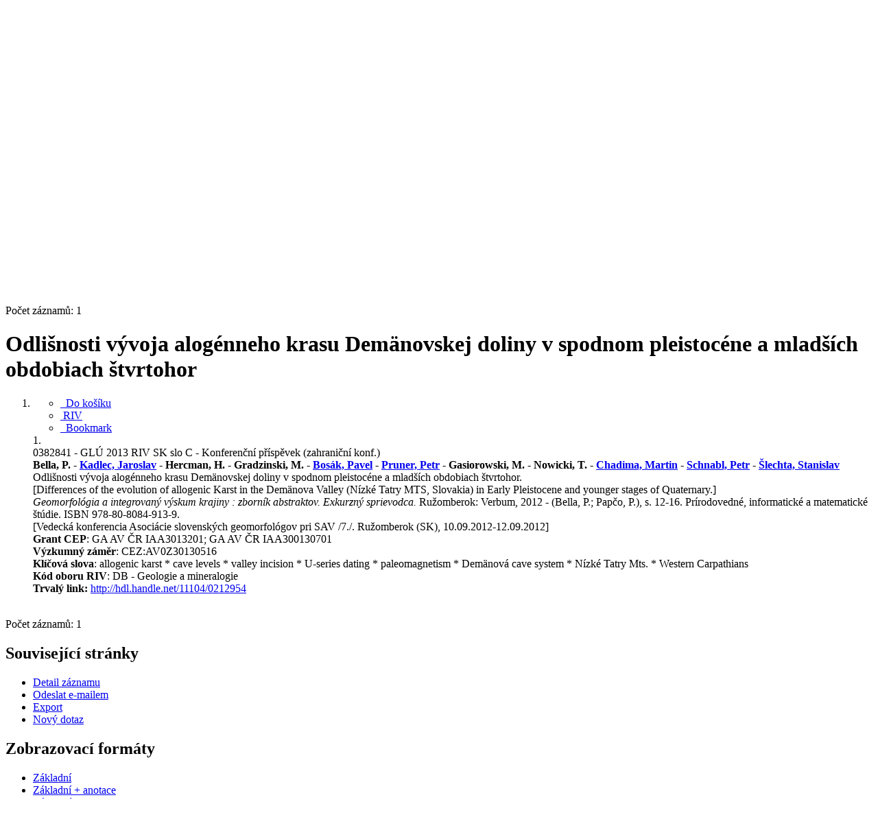

--- FILE ---
content_type: text/html; charset=utf-8
request_url: https://asep.lib.cas.cz/arl-cav/cs/detail-cav_un_epca-0382841-Odlisnosti-vyvoja-alogenneho-krasu-Demanovskej-doliny-v-spodnom-pleistocene-a-mladsich-obdobiach-stv/
body_size: 10537
content:

<!-- TPL: csp.templates2.parts.root -->
<!DOCTYPE html><html id="detail" lang="cs-CZ" dir="ltr" class=""><head>

<!-- TPL: csp.user.cav.templates2.parts.head -->
<meta name="viewport" content="width=device-width, initial-scale=1, shrink-to-fit=no"><meta charset="UTF-8"><meta id="ipac" name="author" content="IPAC: Cosmotron Bohemia, s.r.o. - www.cosmotron.cz" data-version="4.8.63a - 22.05.2025" data-login="0" data-ns="" data-url="https://asep.lib.cas.cz/i2/" data-ictx="cav" data-skin="bs1" data-cachebuster="2h9" data-logbasket="0" data-elink="0" data-lang="cs" data-country="CZ" data-scrollup="" data-src="cav_un_epca-1" data-cookie-choose=1 data-cookie-preferential=0 data-cookie-analytical=0 data-cookie-marketing=0 data-mainjs="">
<!-- TPL: csp.templates2.parts.metaog -->

<!-- TPL: csp.templates2.parts.metalink -->
<link rel="help" href="https://asep.lib.cas.cz/arl-cav/cs/napoveda/?key=detail" title="Nápověda"><link rel="home" href="https://asep.lib.cas.cz/arl-cav/cs/detail-cav_un_epca-0382841-Odlisnosti-vyvoja-alogenneho-krasu-Demanovskej-doliny-v-spodnom-pleistocene-a-mladsich-obdobiach-stv/"><link rel="alternate" hreflang="cs-CZ" href="https://asep.lib.cas.cz/arl-cav/cs/detail/?&amp;idx=cav_un_epca*0382841"><link rel="alternate" hreflang="x-default" href="https://asep.lib.cas.cz/arl-cav/cs/detail/?&amp;idx=cav_un_epca*0382841"><link rel="alternate" hreflang="en-GB" href="https://asep.lib.cas.cz/arl-cav/en/detail/?&amp;idx=cav_un_epca*0382841"><link rel="manifest" href="https://asep.lib.cas.cz/arl-cav/cs/webmanifest/" title="PWA"><link rel="license" href="https://asep.lib.cas.cz/arl-cav/cs/IPAC/?#ipac-copyright" title="Autorské právo"><link rel="contents" href="https://asep.lib.cas.cz/arl-cav/cs/mapa-stranek/" title="Mapa stránek"><link rel="search" id="opensearch" type="application/opensearchdescription+xml" href="https://asep.lib.cas.cz/arl-cav/cs/opensearch/?type=xml" title="IPAC KNAV" data-query="Chcete vyhledávací modul OpenSearch nainstalovat?">
<!-- TPL: csp.templates2.parts.metaapp -->
<meta name="mobile-web-app-capable" content="yes"><meta name="apple-mobile-web-app-capable" content="yes"><meta name="apple-mobile-web-app-title" content="KNAV"><meta name="apple-mobile-web-app-status-bar-style" content="#FFFFFF"><meta name="theme-color" content="#FFFFFF"><meta name="author" content="Knihovna Akademie věd České republiky"><meta name="twitter:dnt" content="on">
<meta name="keywords" content="detail,IPAC"><meta name="description" content="Detail záznamu - Odlišnosti vývoja alogénneho krasu Demänovskej doliny v spodnom pleistocéne a mladších obdobiach štvrtohor - Detailní zobrazení záznamu - Knihovna Akademie věd České republiky  "><meta name="robots" content="all"><link rel="stylesheet" media="print" href="https://asep.lib.cas.cz/i2/css/print.v-2h9.css"><link rel="stylesheet" href="https://asep.lib.cas.cz/i2/user/cav/css/bskin1.v-2h9.css">

<!-- TPL: csp.templates2.detail.meta -->

<!-- TPL: csp.templates2.detail.metalink -->
<link rel="alternate" type="application/marc" href="https://asep.lib.cas.cz/arl-cav/cs/export/?idx=cav_un_epca*0382841&amp;charset=UTF8&amp;format=LINEMARC" title="MARC - Odlišnosti vývoja alogénneho krasu Demänovskej doliny v spodnom pleistocéne a mladších obdobiach štvrtohor"><link rel="alternate" type="application/marc" href="https://asep.lib.cas.cz/arl-cav/cs/export/?idx=cav_un_epca*0382841&amp;charset=UTF8&amp;format=ISO2709" title="MARC ISO2709 - Odlišnosti vývoja alogénneho krasu Demänovskej doliny v spodnom pleistocéne a mladších obdobiach štvrtohor"><link rel="alternate" type="application/marcxml+xml" href="https://asep.lib.cas.cz/arl-cav/cs/export/?idx=cav_un_epca*0382841&amp;charset=UTF8&amp;format=XML" title="MARC XML - Odlišnosti vývoja alogénneho krasu Demänovskej doliny v spodnom pleistocéne a mladších obdobiach štvrtohor"><link rel="alternate" type="application/rdf+xml" href="https://asep.lib.cas.cz/arl-cav/cs/detail-cav_un_epca-0382841-Odlisnosti-vyvoja-alogenneho-krasu-Demanovskej-doliny-v-spodnom-pleistocene-a-mladsich-obdobiach-stv/?st=feed&amp;feed=rdf"><link rel="preconnect" href="https://cache2.obalkyknih.cz" crossorigin="anonymous"><link rel="dns-prefetch" href="https://cache2.obalkyknih.cz"><link rel="canonical" href="https://asep.lib.cas.cz/arl-cav/cs/detail-cav_un_epca-0382841-Odlisnosti-vyvoja-alogenneho-krasu-Demanovskej-doliny-v-spodnom-pleistocene-a-mladsich-obdobiach-stv/">
<!-- TPL: csp.templates2.detail.metaog -->
<meta property="og:url" prefix="og: https://ogp.me/ns/og#" content="https://asep.lib.cas.cz/arl-cav/cs/detail-cav_un_epca-0382841-Odlisnosti-vyvoja-alogenneho-krasu-Demanovskej-doliny-v-spodnom-pleistocene-a-mladsich-obdobiach-stv/"><meta property="og:title" prefix="og: https://ogp.me/ns/og#" content="Odlišnosti vývoja alogénneho krasu Demänovskej doliny v spodnom pleistocéne a mladších obdobiach štvrtohor"><meta property="og:type" prefix="og: https://ogp.me/ns/og#" content="article"><meta property="og:locale" content="sk_SK"><meta property="article:author" prefix="article: https://ogp.me/ns/article#" content="https://asep.lib.cas.cz/arl-cav/cs/detail-cav_un_auth-0021789-Bella-P/"><meta property="article:author" prefix="article: https://ogp.me/ns/article#" content="https://asep.lib.cas.cz/arl-cav/cs/detail-cav_un_auth-0102132-Kadlec-Jaroslav/"><meta property="article:author" prefix="article: https://ogp.me/ns/article#" content="https://asep.lib.cas.cz/arl-cav/cs/detail-cav_un_auth-0019397-Hercman-H/"><meta property="article:author" prefix="article: https://ogp.me/ns/article#" content="https://asep.lib.cas.cz/arl-cav/cs/detail-cav_un_auth-0068434-Gradzinski-M/"><meta property="article:author" prefix="article: https://ogp.me/ns/article#" content="https://asep.lib.cas.cz/arl-cav/cs/detail-cav_un_auth-0102107-Bosak-Pavel/"><meta property="article:author" prefix="article: https://ogp.me/ns/article#" content="https://asep.lib.cas.cz/arl-cav/cs/detail-cav_un_auth-0102170-Pruner-Petr/"><meta property="article:author" prefix="article: https://ogp.me/ns/article#" content="https://asep.lib.cas.cz/arl-cav/cs/detail-cav_un_auth-0285321-Gasiorowski-M/"><meta property="article:author" prefix="article: https://ogp.me/ns/article#" content="https://asep.lib.cas.cz/arl-cav/cs/detail-cav_un_auth-0048063-Nowicki-T/"><meta property="article:author" prefix="article: https://ogp.me/ns/article#" content="https://asep.lib.cas.cz/arl-cav/cs/detail-cav_un_auth-0102111-Chadima-Martin/"><meta property="article:author" prefix="article: https://ogp.me/ns/article#" content="https://asep.lib.cas.cz/arl-cav/cs/detail-cav_un_auth-0102175-Schnabl-Petr/"><meta property="article:author" prefix="article: https://ogp.me/ns/article#" content="https://asep.lib.cas.cz/arl-cav/cs/detail-cav_un_auth-0102185-slechta-Stanislav/"><meta property="article:tag" prefix="article: https://ogp.me/ns/article#" content="allogenic karst"><meta property="article:tag" prefix="article: https://ogp.me/ns/article#" content="cave levels"><meta property="article:tag" prefix="article: https://ogp.me/ns/article#" content="valley incision"><meta property="article:tag" prefix="article: https://ogp.me/ns/article#" content="U-series dating"><meta property="article:tag" prefix="article: https://ogp.me/ns/article#" content="paleomagnetism"><meta property="article:tag" prefix="article: https://ogp.me/ns/article#" content="Demänová cave system"><meta property="article:tag" prefix="article: https://ogp.me/ns/article#" content="Nízké Tatry Mts."><meta property="article:tag" prefix="article: https://ogp.me/ns/article#" content="Western Carpathians"><meta name="article:publisher" prefix="article: https://ogp.me/ns/article#" content="Verbum">
<!-- TPL: csp.templates2.detail.metatwitter -->
<meta name="twitter:card" prefix="twitter: https://ogp.me/ns/twitter#" content="summary"><meta name="twitter:title" prefix="twitter: https://ogp.me/ns/twitter#" content="Odlišnosti vývoja alogénneho krasu Demänovskej doliny v spodnom pleistocéne a mladších obdobiach štvrtohor"><meta name="twitter:url" prefix="twitter: https://ogp.me/ns/twitter#" content="https://asep.lib.cas.cz/arl-cav/cs/detail-cav_un_epca-0382841-Odlisnosti-vyvoja-alogenneho-krasu-Demanovskej-doliny-v-spodnom-pleistocene-a-mladsich-obdobiach-stv/"><meta name="twitter:description" prefix="twitter: https://ogp.me/ns/twitter#" content="článek 'Odlišnosti vývoja alogénneho krasu Demänovskej doliny v spodnom pleistocéne a mladších obdobiach štvrtohor' ">
<!-- TPL: csp.templates2.detail.metaszn -->
<meta name="szn:is-family-friendly" content="false"><meta name="szn:galleries-image-link" content="https://asep.lib.cas.cz/arl-cav/cs/detail-cav_un_epca-0382841-Odlisnosti-vyvoja-alogenneho-krasu-Demanovskej-doliny-v-spodnom-pleistocene-a-mladsich-obdobiach-stv/?st=feed&amp;feed=sznimages">
<!-- TPL: csp.templates2.detail.metacitation -->
<meta name="citation_title" content="Odlišnosti vývoja alogénneho krasu Demänovskej doliny v spodnom pleistocéne a mladších obdobiach štvrtohor"><meta name="citation_abstract" content="Stredohorský alogénny kras Demänovskej doliny na severnej strane Nízkych Tatier je známy jaskynnými úrovňami, korelovanými s riečnymi terasami Váhu v Liptovskej kotline. Datovanie sintrových kôr, ktoré pokrývajú alochtónne riečne sedimenty metodou magnetostratigrafickou a U-series umožňujú nielen spresniť geochronológiu vývoja jaskynných úrovní, ale také rekonštruovať zahlubovanie krasových údolí. Nerovnaká intenzita zahlbovania Demänovskej doliny poukazuje na intenzivnejší tektonický výzdvih územia v spodnom pleistocéne v porovnaní so stredným a vrchným pleistocénom."><meta name="citation_year" content="2012"><meta name="citation_author" content="Bella, P."><meta name="citation_author" content="Kadlec, Jaroslav"><meta name="citation_author" content="Hercman, H."><meta name="citation_author" content="Gradzinski, M."><meta name="citation_author" content="Bosák, Pavel"><meta name="citation_author" content="Pruner, Petr"><meta name="citation_author" content="Gasiorowski, M."><meta name="citation_author" content="Nowicki, T."><meta name="citation_author" content="Chadima, Martin"><meta name="citation_author" content="Schnabl, Petr"><meta name="citation_author" content="Šlechta, Stanislav"><meta name="citation_publisher" content="Verbum"><meta name="citation_type" content="Journal Article"><meta name="citation_journal_title" content="Geomorfológia a integrovaný výskum krajiny : zborník abstraktov. Exkurzný sprievodca"><meta name="citation_firstpage" content="12"><meta name="citation_lastpage" content="16"><meta name="citation_keywords" content="allogenic karst"><meta name="citation_keywords" content="cave levels"><meta name="citation_keywords" content="valley incision"><meta name="citation_keywords" content="U-series dating"><meta name="citation_keywords" content="paleomagnetism"><meta name="citation_keywords" content="Demänová cave system"><meta name="citation_keywords" content="Nízké Tatry Mts."><meta name="citation_keywords" content="Western Carpathians"><meta name="citation_language" content="slo"><meta name="citation_public_url" content="https://asep.lib.cas.cz/arl-cav/cs/detail-cav_un_epca-0382841-Odlisnosti-vyvoja-alogenneho-krasu-Demanovskej-doliny-v-spodnom-pleistocene-a-mladsich-obdobiach-stv/">
<!-- TPL: csp.templates2.detail.metaeprints -->
<meta name="eprints.metadata_visibility" content="show"><meta name="eprints.title" content="Odlišnosti vývoja alogénneho krasu Demänovskej doliny v spodnom pleistocéne a mladších obdobiach štvrtohor"><meta name="eprints.abstract" content="Stredohorský alogénny kras Demänovskej doliny na severnej strane Nízkych Tatier je známy jaskynnými úrovňami, korelovanými s riečnymi terasami Váhu v Liptovskej kotline. Datovanie sintrových kôr, ktoré pokrývajú alochtónne riečne sedimenty metodou magnetostratigrafickou a U-series umožňujú nielen spresniť geochronológiu vývoja jaskynných úrovní, ale také rekonštruovať zahlubovanie krasových údolí. Nerovnaká intenzita zahlbovania Demänovskej doliny poukazuje na intenzivnejší tektonický výzdvih územia v spodnom pleistocéne v porovnaní so stredným a vrchným pleistocénom."><meta name="eprints.creators_name" content="Bella, P."><meta name="eprints.creators_name" content="Kadlec, Jaroslav"><meta name="eprints.creators_name" content="Hercman, H."><meta name="eprints.creators_name" content="Gradzinski, M."><meta name="eprints.creators_name" content="Bosák, Pavel"><meta name="eprints.creators_name" content="Pruner, Petr"><meta name="eprints.creators_name" content="Gasiorowski, M."><meta name="eprints.creators_name" content="Nowicki, T."><meta name="eprints.creators_name" content="Chadima, Martin"><meta name="eprints.creators_name" content="Schnabl, Petr"><meta name="eprints.creators_name" content="Šlechta, Stanislav"><meta name="eprints.publisher" content="Verbum"><meta name="eprints.type" content="Article"><meta name="eprints.language" content="slo"><meta name="eprints.pagerange" content="12-16"><meta name="eprints.document_url" content="https://asep.lib.cas.cz/arl-cav/cs/detail-cav_un_epca-0382841-Odlisnosti-vyvoja-alogenneho-krasu-Demanovskej-doliny-v-spodnom-pleistocene-a-mladsich-obdobiach-stv/">
<!-- TPL: csp.templates2.detail.metaprism -->
<meta name="prism.publisher" content="Verbum"><meta name="prism.modificationDate" content="2024-01-03T20:14:00Z"><meta name="prism.publicationName" content="Geomorfológia a integrovaný výskum krajiny : zborník abstraktov. Exkurzný sprievodca"><meta name="prism.startingPage" content="12"><meta name="prism.endingPage" content="16"><meta name="prism.pageCount" content="4"><meta name="prism.pageRange" content="12-16"><meta name="prism.keyword" content="allogenic karst"><meta name="prism.keyword" content="cave levels"><meta name="prism.keyword" content="valley incision"><meta name="prism.keyword" content="U-series dating"><meta name="prism.keyword" content="paleomagnetism"><meta name="prism.keyword" content="Demänová cave system"><meta name="prism.keyword" content="Nízké Tatry Mts."><meta name="prism.keyword" content="Western Carpathians"><meta name="prism.url" content="https://asep.lib.cas.cz/arl-cav/cs/detail-cav_un_epca-0382841-Odlisnosti-vyvoja-alogenneho-krasu-Demanovskej-doliny-v-spodnom-pleistocene-a-mladsich-obdobiach-stv/">
<!-- TPL: csp.templates2.detail.metabepress -->
<meta name="bepress_citation_title" content="Odlišnosti vývoja alogénneho krasu Demänovskej doliny v spodnom pleistocéne a mladších obdobiach štvrtohor"><meta name="bepress_citation_author" content="Bella, P."><meta name="bepress_citation_author" content="Kadlec, Jaroslav"><meta name="bepress_citation_author" content="Hercman, H."><meta name="bepress_citation_author" content="Gradzinski, M."><meta name="bepress_citation_author" content="Bosák, Pavel"><meta name="bepress_citation_author" content="Pruner, Petr"><meta name="bepress_citation_author" content="Gasiorowski, M."><meta name="bepress_citation_author" content="Nowicki, T."><meta name="bepress_citation_author" content="Chadima, Martin"><meta name="bepress_citation_author" content="Schnabl, Petr"><meta name="bepress_citation_author" content="Šlechta, Stanislav"><meta name="bepress_citation_publisher" content="Verbum"><meta name="bepress_citation_firstpage" content="12"><meta name="bepress_citation_lastpage" content="16">
<!-- TPL: csp.templates2.detail.schemascholarly -->
<script type="application/ld+json">
{
  "@context": "https://schema.org",
  "@type": "ScholarlyArticle",
  "@id": "cavunepca0382841",
  "url": "https://asep.lib.cas.cz/arl-cav/cs/detail-cav_un_epca-0382841-Odlisnosti-vyvoja-alogenneho-krasu-Demanovskej-doliny-v-spodnom-pleistocene-a-mladsich-obdobiach-stv/",
  "dateModified": "2024-01-03T20:14:00Z",
   	"author": [
       {
            "@type": "Person",
            "name": "Bella, P.","@id": "https://asep.lib.cas.cz/arl-cav/cs/detail-cav_un_auth-0021789-Bella-P/"      },        {
            "@type": "Person",
            "name": "Kadlec, Jaroslav","@id": "https://asep.lib.cas.cz/arl-cav/cs/detail-cav_un_auth-0102132-Kadlec-Jaroslav/"      },        {
            "@type": "Person",
            "name": "Hercman, H.","@id": "https://asep.lib.cas.cz/arl-cav/cs/detail-cav_un_auth-0019397-Hercman-H/"      },        {
            "@type": "Person",
            "name": "Gradzinski, M.","@id": "https://asep.lib.cas.cz/arl-cav/cs/detail-cav_un_auth-0068434-Gradzinski-M/"      },        {
            "@type": "Person",
            "name": "Bosák, Pavel","@id": "https://asep.lib.cas.cz/arl-cav/cs/detail-cav_un_auth-0102107-Bosak-Pavel/"      },        {
            "@type": "Person",
            "name": "Pruner, Petr","@id": "https://asep.lib.cas.cz/arl-cav/cs/detail-cav_un_auth-0102170-Pruner-Petr/"      },        {
            "@type": "Person",
            "name": "Gasiorowski, M.","@id": "https://asep.lib.cas.cz/arl-cav/cs/detail-cav_un_auth-0285321-Gasiorowski-M/"      },        {
            "@type": "Person",
            "name": "Nowicki, T.","@id": "https://asep.lib.cas.cz/arl-cav/cs/detail-cav_un_auth-0048063-Nowicki-T/"      },        {
            "@type": "Person",
            "name": "Chadima, Martin","@id": "https://asep.lib.cas.cz/arl-cav/cs/detail-cav_un_auth-0102111-Chadima-Martin/"      },        {
            "@type": "Person",
            "name": "Schnabl, Petr","@id": "https://asep.lib.cas.cz/arl-cav/cs/detail-cav_un_auth-0102175-Schnabl-Petr/"      },        {
            "@type": "Person",
            "name": "Šlechta, Stanislav","@id": "https://asep.lib.cas.cz/arl-cav/cs/detail-cav_un_auth-0102185-slechta-Stanislav/"      }	],
   "publisher": [
      {
            "@type": "Organization",
"location": "Ružomberok","name": "Verbum"      }	],
   "image": [
   		""   ],
      "identifier": [
      ],
      "keywords": "allogenic karst, cave levels, valley incision, U-series dating, paleomagnetism, Demänová cave system, Nízké Tatry Mts., Western Carpathians",
  "isPartOf": {
    "@type": "Periodical",
    "name": "Geomorfológia a integrovaný výskum krajiny : zborník abstraktov. Exkurzný sprievodca"
  },
  "abstract": "Stredohorský alogénny kras Demänovskej doliny na severnej strane Nízkych Tatier je známy jaskynnými úrovňami, korelovanými s riečnymi terasami Váhu v Liptovskej kotline. Datovanie sintrových kôr, ktoré pokrývajú alochtónne riečne sedimenty metodou magnetostratigrafickou a U-series umožňujú nielen spresniť geochronológiu vývoja jaskynných úrovní, ale také rekonštruovať zahlubovanie krasových údolí. Nerovnaká intenzita zahlbovania Demänovskej doliny poukazuje na intenzivnejší tektonický výzdvih územia v spodnom pleistocéne v porovnaní so stredným a vrchným pleistocénom.",
  "pagination": "12-16",
  "headline": "Odlišnosti vývoja alogénneho krasu Demänovskej doliny v spodnom pleistocéne a mladších obdobiach štvrtohor"
}
</script>

<!-- TPL: csp.templates2.detail.schemaarticle -->
-<script type="application/ld+json">
{
  "@context": "https://schema.org",
  "@type": "Article",
  "@id": "https://asep.lib.cas.cz/arl-cav/cs/detail-cav_un_epca-0382841-Odlisnosti-vyvoja-alogenneho-krasu-Demanovskej-doliny-v-spodnom-pleistocene-a-mladsich-obdobiach-stv/",
  "url": "https://asep.lib.cas.cz/arl-cav/cs/detail-cav_un_epca-0382841-Odlisnosti-vyvoja-alogenneho-krasu-Demanovskej-doliny-v-spodnom-pleistocene-a-mladsich-obdobiach-stv/",
   	"author": [
       {
            "@type": "Person",
            "name": "Bella, P.",
            "url": "https://asep.lib.cas.cz/arl-cav/cs/detail-cav_un_auth-0021789-Bella-P/",
            "@id": "https://asep.lib.cas.cz/arl-cav/cs/detail-cav_un_auth-0021789-Bella-P/"      },       {
            "@type": "Person",
            "name": "Kadlec, Jaroslav",
            "url": "https://asep.lib.cas.cz/arl-cav/cs/detail-cav_un_auth-0102132-Kadlec-Jaroslav/",
            "@id": "https://asep.lib.cas.cz/arl-cav/cs/detail-cav_un_auth-0102132-Kadlec-Jaroslav/"      },       {
            "@type": "Person",
            "name": "Hercman, H.",
            "url": "https://asep.lib.cas.cz/arl-cav/cs/detail-cav_un_auth-0019397-Hercman-H/",
            "@id": "https://asep.lib.cas.cz/arl-cav/cs/detail-cav_un_auth-0019397-Hercman-H/"      },       {
            "@type": "Person",
            "name": "Gradzinski, M.",
            "url": "https://asep.lib.cas.cz/arl-cav/cs/detail-cav_un_auth-0068434-Gradzinski-M/",
            "@id": "https://asep.lib.cas.cz/arl-cav/cs/detail-cav_un_auth-0068434-Gradzinski-M/"      },       {
            "@type": "Person",
            "name": "Bosák, Pavel",
            "url": "https://asep.lib.cas.cz/arl-cav/cs/detail-cav_un_auth-0102107-Bosak-Pavel/",
            "@id": "https://asep.lib.cas.cz/arl-cav/cs/detail-cav_un_auth-0102107-Bosak-Pavel/"      },       {
            "@type": "Person",
            "name": "Pruner, Petr",
            "url": "https://asep.lib.cas.cz/arl-cav/cs/detail-cav_un_auth-0102170-Pruner-Petr/",
            "@id": "https://asep.lib.cas.cz/arl-cav/cs/detail-cav_un_auth-0102170-Pruner-Petr/"      },       {
            "@type": "Person",
            "name": "Gasiorowski, M.",
            "url": "https://asep.lib.cas.cz/arl-cav/cs/detail-cav_un_auth-0285321-Gasiorowski-M/",
            "@id": "https://asep.lib.cas.cz/arl-cav/cs/detail-cav_un_auth-0285321-Gasiorowski-M/"      },       {
            "@type": "Person",
            "name": "Nowicki, T.",
            "url": "https://asep.lib.cas.cz/arl-cav/cs/detail-cav_un_auth-0048063-Nowicki-T/",
            "@id": "https://asep.lib.cas.cz/arl-cav/cs/detail-cav_un_auth-0048063-Nowicki-T/"      },       {
            "@type": "Person",
            "name": "Chadima, Martin",
            "url": "https://asep.lib.cas.cz/arl-cav/cs/detail-cav_un_auth-0102111-Chadima-Martin/",
            "@id": "https://asep.lib.cas.cz/arl-cav/cs/detail-cav_un_auth-0102111-Chadima-Martin/"      },       {
            "@type": "Person",
            "name": "Schnabl, Petr",
            "url": "https://asep.lib.cas.cz/arl-cav/cs/detail-cav_un_auth-0102175-Schnabl-Petr/",
            "@id": "https://asep.lib.cas.cz/arl-cav/cs/detail-cav_un_auth-0102175-Schnabl-Petr/"      },       {
            "@type": "Person",
            "name": "Šlechta, Stanislav",
            "url": "https://asep.lib.cas.cz/arl-cav/cs/detail-cav_un_auth-0102185-slechta-Stanislav/",
            "@id": "https://asep.lib.cas.cz/arl-cav/cs/detail-cav_un_auth-0102185-slechta-Stanislav/"      }	],
   "publisher": [
      {
            "@type": "Organization",
"location": "Ružomberok","name": "Verbum"      }	],
   "image": [
   		""   ],
      "keywords": "allogenic karst, cave levels, valley incision, U-series dating, paleomagnetism, Demänová cave system, Nízké Tatry Mts., Western Carpathians",
   	"inLanguage": [
      "sk"	],
      "dateModified": "2024-01-03T20:14:00Z",
      "description": "článek 'Odlišnosti vývoja alogénneho krasu Demänovskej doliny v spodnom pleistocéne a mladších obdobiach štvrtohor' ",
      "headline": "Odlišnosti vývoja alogénneho krasu Demänovskej doliny v spodnom pleistocéne a mladších obdobiach štvrtohor"
}
</script>
<script data-main="https://asep.lib.cas.cz/i2/js/conf.detail.v-2h9.js" src="https://asep.lib.cas.cz/i2/js/require.v-2h9.js"></script>
<!-- TPL: csp.user.cav.templates2.parts.body -->
<title>
Odlišnosti vývoja alogénneho krasu Demänovskej doliny v spodnom pleis…
</title>
</head>
<body class="nojs cav_un_epca-1">
<div id="body">
<div id="page" class="container">

<!-- TPL: csp.templates2.parts.accessibilitynav -->
<div id="accessibility-nav" class="sr-only sr-only-focusable" data-scrollup-title="Přesunout se na začátek stránky"><nav aria-label="Odkazy k přeskočení">
<ul>
<li><a accesskey="0" href="#content">Přejít na obsah</a></li><li><a href="#nav">Přejít na menu</a></li><li><a href="https://asep.lib.cas.cz/arl-cav/cs/prohlaseni-o-pristupnosti/?#content" accesskey="1" title="Prohlášení o webové přístupnosti" aria-label="Prohlášení o webové přístupnosti">Prohlášení o webové přístupnosti</a></li></ul>
</nav>
</div>
<!-- TPL: csp.user.cav.templates2.parts.header -->
<div id="header" class="container">    <header>
<div class="row container"><div id="brand" class="col-lg-9 col-md-7 col-sm-12 col-12"><div class="row"><div class="col-md-3 col-sm-6 col-4"><a class="container mt-1 mb-1" title="ASEP" href="https://asep-portal.lib.cas.cz/"><img height="120" class="logo mt-2" src="https://asep.lib.cas.cz/i2/user/cav/img/logo.png" loading="lazy" alt="ASEP"></a></div><div class="col-md-9 col-sm-6 col-8"><div class="container subtitle">ASEP<br>
Repozitář AV ČR</div></div></div></div><div id="header-info-box" class="col-lg-3 col-md-5 col-sm-12 col-12 text-right">
<!-- TPL: csp.templates2.parts.languages -->
<div id="language" class="mb-2 lang"><div class="cs btn active first"><a dir="ltr" rel="alternate" href="https://asep.lib.cas.cz/arl-cav/cs/detail/?&amp;idx=cav_un_epca*0382841" hreflang="cs-CZ" lang="cs-CZ" title="Česká verze" aria-label="Česká verze"><i aria-hidden="true" class="flag-cs"></i> Česky</a></div><div class="en btn x last"><a dir="ltr" rel="alternate" href="https://asep.lib.cas.cz/arl-cav/en/detail/?&amp;idx=cav_un_epca*0382841" hreflang="en-GB" lang="en-GB" title="English version" aria-label="English version"><i aria-hidden="true" class="flag-en"></i> English</a></div></div>                <p id="aboutdb">
<a class="nav-link" target="_blank" href="https://www.lib.cas.cz/asep/">O databázi</a><a class="nav-link" target="_blank" href="https://asep-portal.lib.cas.cz/uvod-do-asep/datovy-repozitar/">O datovém repozitáři</a>                </p>
</div></div>    </header>
</div>
<!-- TPL: csp.templates2.parts.mainmenu -->
<nav id="nav" class="navbar navbar-expand-lg"  aria-label="Hlavní menu">
<button type="button" aria-label="Boční menu" class="navbar-toggler collapsed btn-nav"  data-toggle="collapse" aria-controls="nav-aside" data-target="#nav-aside" id="btn-aside">
<i aria-hidden="true" class="icon-aside"></i>
</button>
<button type="button" aria-label="Hlavní menu" class="navbar-toggler collapsed btn-nav" id="btn-nav" data-toggle="collapse" aria-controls="nav-main" data-target="#nav-main">
<i aria-hidden="true" class="icon-menu"></i>
</button>
<div class="collapse navbar-collapse" id="nav-main"><ul class="navbar-main navbar-nav mr-auto">
<li id="nav-search" class="first nav-item">
<a href="https://asep.lib.cas.cz/arl-cav/cs/index/" title="Vyhledávání v online katalogu" aria-label="Vyhledávání v online katalogu" rel="nofollow" class="nav-link">Vyhledávání</a>
</li>
<li id="nav-help" class="nav-item">
<a href="https://asep.lib.cas.cz/arl-cav/cs/napoveda/?key=detail" title="Nápověda k online katalogu IPAC" aria-label="Nápověda k online katalogu IPAC" class="nav-link">Nápověda</a>
</li>
<li id="nav-feedback" class="nav-item">
<a href="https://asep.lib.cas.cz/arl-cav/cs/napiste-nam/" title="Formulář pro zaslání zprávy" aria-label="Formulář pro zaslání zprávy" rel="nofollow" class="nav-link">Dotazy, nahlášení problémů</a>
</li>
<li id="nav-cavrules" class="nav-item">
<a href="https://asep.lib.cas.cz/arl-cav/cs/pravidla-repozitare/" title="Pravidla repozitáře" aria-label="Pravidla repozitáře" rel="nofollow" class="nav-link">Pravidla repozitáře</a>
</li>
<li id="nav-prereg" class="nav-item">
<a href="https://asep.lib.cas.cz/arl-cav/cs/predregistrace/" title="Formulář na předregistraci uživatele do knihovny" aria-label="Formulář na předregistraci uživatele do knihovny" class="nav-link">Předregistrace</a>
</li>

</ul>
<ul class="navbar-login navbar-nav">
<li class="nav-item" aria-live="polite" id="basket-info"><a href="https://asep.lib.cas.cz/arl-cav/cs/kosik/" rel="nofollow" class="nav-link ibasket" data-title="V košíku" title="V košíku 0 0" aria-label="V košíku 0 0"><i aria-hidden="true" class="icon-basket"></i> (<output class="count">0</output>)</a></li>
<!-- TPL: csp.templates2.parts.menuaccount -->

<!-- TPL: csp.templates2.parts.ladenkalink -->
<li id="nav-login" class="nav-item"><a href="https://asep.lib.cas.cz/arl-cav/cs/prihlaseni/?opal=detail&amp;idx=cav_un_epca*0382841" class="nav-link " title="Přihlášení uživatele do online katalogu" aria-label="Přihlášení uživatele do online katalogu"><i aria-hidden="true" class="icon-user"></i>&nbsp; Přihlášení</a></li></ul>
</div></nav>
<main id="content">

<!-- TPL: csp.templates2.parts.breadcrumb -->
<script type="application/ld+json">
{
    "@context": "https://schema.org",
    "@graph": [{
        "@type": "WebSite",
        "@id": "https://asep.lib.cas.cz/arl-cav/cs/index/",
        "url": "https://asep.lib.cas.cz/arl-cav/cs/index/",
        "version": "4.8.63a - 22.05.2025",
        "name": "Knihovna Akademie věd České republiky",
        "description": "Detail záznamu - Odlišnosti vývoja alogénneho krasu Demänovskej doliny v spodnom pleistocéne a mladších obdobiach štvrtohor - Detailní zobrazení záznamu - Knihovna Akademie věd České republiky  ",
        "inLanguage": "cs",
        "potentialAction": {
            "@type": "SearchAction",
            "target": "https://asep.lib.cas.cz/arl-cav/cs/vysledky/?field=G&amp;search=Hledat&amp;term={q}",
            "query-input": "name=q"
        }
    }, {
        "@type": "WebPage",
        "@id": "https://asep.lib.cas.cz/arl-cav/cs/detail-cav_un_epca-0382841-Odlisnosti-vyvoja-alogenneho-krasu-Demanovskej-doliny-v-spodnom-pleistocene-a-mladsich-obdobiach-stv/",
        "url": "https://asep.lib.cas.cz/arl-cav/cs/detail-cav_un_epca-0382841-Odlisnosti-vyvoja-alogenneho-krasu-Demanovskej-doliny-v-spodnom-pleistocene-a-mladsich-obdobiach-stv/",
        "name": "Detail záznamu",
        "description": "Detailní zobrazení záznamu",
        "inLanguage": "cs"
    }
    ,{
        "@type": "BreadcrumbList",
        "itemListElement": [
            {
            "@type": "ListItem",
            "position": 1,
            "item": {
                "@id": "https://asep.lib.cas.cz/arl-cav/cs/index/",
                "name": "Hlavní stránka"
                }
            }
,            {
            "@type": "ListItem",
            "position": 2,
            "item": {
                "@id": "https://asep.lib.cas.cz/arl-cav/cs/detail-cav_un_epca-0382841-Odlisnosti-vyvoja-alogenneho-krasu-Demanovskej-doliny-v-spodnom-pleistocene-a-mladsich-obdobiach-stv/",
                "name": "Detail záznamu"
                }
            }
        ]
    }
    ]
}
</script>

<!-- TPL: csp.templates2.parts.systemalert -->

<!-- TPL: csp.templates2.parts.ladenka -->

<!-- TPL: csp.templates2.detail.main -->

<!-- TPL: csp.templates2.detail.page -->
<div id="outer" class="row"><div id='bside'><div id="inner" class="container">
<!-- TPL: csp.templates2.detail.paging -->
<div class="resultbox card card-body bg-light mb-3"><div class="row justify-content-between"><div class="query-info align-self-center col-sm-12 ">Počet záznamů: 1 &nbsp;
</div></div></div><div class="row"><div class=""><div class="container"><h1>Odlišnosti vývoja alogénneho krasu Demänovskej doliny v spodnom pleistocéne a mladších obdobiach štvrtohor</h1></div></div></div>
<!-- TPL: csp.templates2.detail.zf -->
<div id="result-body"><ol class="list-group">

<!-- TPL: csp.user.cav.templates2.result.zshort -->
<li data-idx="cav_un_epca*0382841"  id="item-cav_un_epca0382841" class="list-group-item result-item odd zf-short cav_un_epca "><div class="li-row row"><div class="col-lg-3 col-md-4">
<!-- TPL: csp.user.cav.templates2.result.operations -->
<div class="nav5"><nav class="navbar bg-light pl-0" aria-label="Odkazy k záznamu">
<ul class="nav flex-column">
<li class="basket nav-item" aria-live="assertive"><a href="https://asep.lib.cas.cz/arl-cav/cs/kosik/?idx=cav_un_epca*0382841&amp;add=1" rel="nofollow" role="button" data-idx="cav_un_epca*0382841" aria-controls="basket-info" aria-label="Vložit do košíku: Odlišnosti vývoja alogénneho krasu Demänovskej doliny v spodnom pleistocéne a mladších obdobiach štvrtohor" title="Vložit do košíku: Odlišnosti vývoja alogénneho krasu Demänovskej doliny v spodnom pleistocéne a mladších obdobiach štvrtohor" class="addcart nav-link"><i aria-hidden="true" class="icon-basket"></i>&nbsp; Do košíku</a></li><li class="cavriv nav-item"><a class="nav-link" rel="external" target="_blank" title="Výsledek v RIV (RIV/67985831:_____/12:00382841)" href="https://www.isvavai.cz/riv?s=jednoduche-vyhledavani&amp;ss=detail&amp;n=0&amp;h=RIV%252F67985831%3A_____%252F12%3A00382841%21RIV13-AV0-67985831"><i class="icon-riv" aria-hidden="true"></i>&nbsp;RIV</a></li><li class="bookmark nav-item"><a href="https://asep.lib.cas.cz/arl-cav/cs/bookmark/?idx=cav_un_epca*0382841&amp;disprec=1&amp;idx=cav_un_epca*0382841" rel="nofollow" class="nav-link" title="Nástroj pro práci se záznamem: Odlišnosti vývoja alogénneho krasu Demänovskej doliny v spodnom pleistocéne a mladších obdobiach štvrtohor" aria-label="Nástroj pro práci se záznamem: Odlišnosti vývoja alogénneho krasu Demänovskej doliny v spodnom pleistocéne a mladších obdobiach štvrtohor"><i aria-hidden="true" class="icon-bookmark"></i>&nbsp; Bookmark</a></li></ul>
</nav>
</div><div class="navbar bg-light pl-0"><ul class="nav flex-column">
</ul>
</div></div><div class="format col-lg-9 col-md-8"><div><span class="nr badge badge-light">1.</span><!-- zf: SHORT: -->
<!-- fmtRec: TF_SF_SHORT -->
<!-- fmtIndex: TF_PRAZDNY -->
<!-- TPL: csp.templates2.zf.empty -->
<div class="zf-empty">        0382841 - GLÚ 2013 RIV SK slo C - Konferenční příspěvek (zahraniční konf.)<br><strong>Bella, P. - <span class="emphasis"><a href="https://asep-analytika.lib.cas.cz/zvolit-ustav/glu-s/autor/#0102132" target="_blank" title="Kadlec, Jaroslav">Kadlec, Jaroslav</a></span> - Hercman, H. - Gradzinski, M. - <span class="emphasis"><a href="https://asep-analytika.lib.cas.cz/zvolit-ustav/glu-s/autor/#0102107" target="_blank" title="Bosák, Pavel">Bosák, Pavel</a></span> - <span class="emphasis"><a href="https://asep-analytika.lib.cas.cz/zvolit-ustav/glu-s/autor/#0102170" target="_blank" title="Pruner, Petr">Pruner, Petr</a></span> - Gasiorowski, M. - Nowicki, T. - <span class="emphasis"><a href="https://asep-analytika.lib.cas.cz/zvolit-ustav/glu-s/autor/#0102111" target="_blank" title="Chadima, Martin">Chadima, Martin</a></span> - <span class="emphasis"><a href="https://asep-analytika.lib.cas.cz/zvolit-ustav/glu-s/autor/#0102175" target="_blank" title="Schnabl, Petr">Schnabl, Petr</a></span> - <span class="emphasis"><a href="https://asep-analytika.lib.cas.cz/zvolit-ustav/glu-s/autor/#0102185" target="_blank" title="Šlechta, Stanislav">Šlechta, Stanislav</a></span></strong><br>Odlišnosti vývoja alogénneho krasu Demänovskej doliny v spodnom pleistocéne a mladších obdobiach štvrtohor. <br>[Differences of the evolution of allogenic Karst in the Demänova Valley (Nízké Tatry MTS, Slovakia) in Early Pleistocene and younger stages of Quaternary.]<br><em>Geomorfológia a integrovaný výskum krajiny : zborník abstraktov. Exkurzný sprievodca.</em> Ružomberok: Verbum, 2012 - (Bella, P.; Papčo, P.), s. 12-16. Prírodovedné, informatické a matematické štúdie. ISBN 978-80-8084-913-9.<br>[Vedecká konferencia Asociácie slovenských geomorfológov pri SAV /7./. Ružomberok (SK), 10.09.2012-12.09.2012]<br><strong>Grant CEP</strong>: GA AV ČR IAA3013201; GA AV ČR IAA300130701<br><strong>Výzkumný záměr</strong>: CEZ:AV0Z30130516<br><strong>Klíčová slova</strong>: allogenic karst * cave levels * valley incision * U-series dating * paleomagnetism * Demänová cave system * Nízké Tatry Mts. * Western Carpathians<br><strong>Kód oboru RIV</strong>: DB - Geologie a mineralogie
<br>        <strong>Trvalý link: </strong><a href="http://hdl.handle.net/11104/0212954" target="_blank" title="Handle link">http://hdl.handle.net/11104/0212954<span></span></a>
</div></div></div></div><!-- zf: SHORT:2 -->
<!-- fmtRec: TF_SF_SHORT_2 -->
<!-- fmtIndex: TF_SF_SHORT_EPCA -->
<!-- fmtRec: TF_SF_SHORT_EPCA -->
<!-- TPL: csp.templates2.zf.css -->
<div class="zf_value">&nbsp;</div>
<!-- fmtRec: TF_SF_SHORT_C01 -->
<!-- fmtRec: TF_SF_SHORT_C02 -->
<!-- fmtRec: TF_SF_SHORT_C03 -->
<!-- fmtRec: TF_SF_SHORT_C04 --></li></ol>
</div>
<!-- TPL: csp.templates2.detail.map -->

<!-- TPL: csp.templates2.detail.paging -->
<div class="resultbox card card-body bg-light mb-3"><div class="row justify-content-between"><div class="query-info align-self-center col-sm-12 ">Počet záznamů: 1 &nbsp;
</div></div></div></div></div>
<!-- TPL: csp.templates2.detail.aside -->
<div id="aside" class="navbar-expand-lg"><div class="collapse navbar-collapse" id="nav-aside"><aside aria-label="Související stránky">
<!-- TPL: csp.templates2.detail.submenu -->
<div id="nav1" class="part"><h2>Související stránky</h2><ul class="nav flex-column"><li id="nav1-detail" class="nav-item"><a href="https://asep.lib.cas.cz/arl-cav/cs/detail-cav_un_epca-0382841-Odlisnosti-vyvoja-alogenneho-krasu-Demanovskej-doliny-v-spodnom-pleistocene-a-mladsich-obdobiach-stv/" class="nav-link active" title="Detailní zobrazení záznamu" aria-label="Detailní zobrazení záznamu">Detail záznamu</a></li><li id="nav1-mail" class="nav-item"><a href="https://asep.lib.cas.cz/arl-cav/cs/odeslat-email/?idx=cav_un_epca*0382841" rel="nofollow" class="nav-link" title="Odeslání záznamů na e-mail" aria-label="Odeslání záznamů na e-mail">Odeslat e-mailem</a></li><li id="nav1-export" class="nav-item"><a href="https://asep.lib.cas.cz/arl-cav/cs/export/?idx=cav_un_epca*0382841" rel="nofollow" class="nav-link" title="Export záznamu" aria-label="Export záznamu">Export</a></li><li id="nav1-new" class="nav-item"><a href="https://asep.lib.cas.cz/arl-cav/cs/index/" rel="nofollow" class="nav-link" title="Vyhledávání v online katalogu" aria-label="Vyhledávání v online katalogu">Nový dotaz</a></li></ul></div><div id="format" class="part"><h2>Zobrazovací formáty</h2><ul class="nav flex-column"><li class="nav-item"><a href="https://asep.lib.cas.cz/arl-cav/cs/detail/?zf=SHORT&amp;idx=cav_un_epca*0382841" class="nav-link active" rel="nofollow" title="Formát: Základní" aria-label="Formát: Základní">Základní</a></li><li class="nav-item"><a href="https://asep.lib.cas.cz/arl-cav/cs/detail/?zf=SHORTANOT&amp;idx=cav_un_epca*0382841" class="nav-link " rel="nofollow" title="Formát: Základní + anotace" aria-label="Formát: Základní + anotace">Základní + anotace</a></li><li class="nav-item"><a href="https://asep.lib.cas.cz/arl-cav/cs/detail/?zf=SHORTCIT&amp;idx=cav_un_epca*0382841" class="nav-link " rel="nofollow" title="Formát: Základní s citacemi" aria-label="Formát: Základní s citacemi">Základní s citacemi</a></li><li class="nav-item"><a href="https://asep.lib.cas.cz/arl-cav/cs/detail/?zf=CAV_BIBCIT_INI&amp;idx=cav_un_epca*0382841" class="nav-link " rel="nofollow" title="Formát: Citace - CSN ISO 690" aria-label="Formát: Citace - CSN ISO 690">Citace - CSN ISO 690</a></li><li class="nav-item"><a href="https://asep.lib.cas.cz/arl-cav/cs/detail/?zf=CAV_BIBCIT_ZP&amp;idx=cav_un_epca*0382841" class="nav-link " rel="nofollow" title="Formát: Citace - ústavy AV zprávy" aria-label="Formát: Citace - ústavy AV zprávy">Citace - ústavy AV zprávy</a></li><li class="nav-item"><a href="https://asep.lib.cas.cz/arl-cav/cs/detail/?zf=CAV_BIBCITAV&amp;idx=cav_un_epca*0382841" class="nav-link " rel="nofollow" title="Formát: Citace - autoři AV" aria-label="Formát: Citace - autoři AV">Citace - autoři AV</a></li><li class="nav-item"><a href="https://asep.lib.cas.cz/arl-cav/cs/detail/?zf=TF_UN_U_CAV&amp;idx=cav_un_epca*0382841" class="nav-link " rel="nofollow" title="Formát: Uživatelský formát" aria-label="Formát: Uživatelský formát">Uživatelský formát</a></li><li class="nav-item"><a href="https://asep.lib.cas.cz/arl-cav/cs/detail/?zf=TF_UN_RIV&amp;idx=cav_un_epca*0382841" class="nav-link " rel="nofollow" title="Formát: Údaje pro RIV" aria-label="Formát: Údaje pro RIV">Údaje pro RIV</a></li><li class="nav-item"><a href="https://asep.lib.cas.cz/arl-cav/cs/detail/?zf=TF_UN_EPCA_NZN&amp;idx=cav_un_epca*0382841" class="nav-link " rel="nofollow" title="Formát: Bez záhlaví a návaznosti" aria-label="Formát: Bez záhlaví a návaznosti">Bez záhlaví a návaznosti</a></li><li class="nav-item"><a href="https://asep.lib.cas.cz/arl-cav/cs/detail/?zf=TF_UN_EPCA_NZN_C&amp;idx=cav_un_epca*0382841" class="nav-link " rel="nofollow" title="Formát: Bez záhlaví a návaznosti s citacemi" aria-label="Formát: Bez záhlaví a návaznosti s citacemi">Bez záhlaví a návaznosti s citacemi</a></li><li class="nav-item"><a href="https://asep.lib.cas.cz/arl-cav/cs/detail/?zf=DATA&amp;idx=cav_un_epca*0382841" class="nav-link " rel="nofollow" title="Formát: MARC" aria-label="Formát: MARC">MARC</a></li></ul></div>
<!-- TPL: csp.templates2.parts.headaside -->

<!-- TPL: csp.templates2.parts.footeraside -->
</aside></div></div></div>
<!-- TPL: csp.templates2.result.jstemplate -->

<!-- TPL: csp.templates2.parts.jstable -->
<script id="tpl-toolbar" type="text/x-jsrender">
{{if isform}}
<button type="button" data-toggle="tooltip" data-link="{on ~doCheck}" id="btn-check-{{:id}}" class="btn-check btn btn-light" aria-label="Označit vše" title="Označit vše">
<i class="icon-check" aria-hidden="true"></i>
</button>
<button type="button" data-toggle="tooltip" data-link="{on ~doUnCheck}" id="btn-uncheck-{{:id}}" class="btn-uncheck btn btn-light" aria-label="Odznačit vše" title="Odznačit vše">
<i class="icon-uncheck" aria-hidden="true"></i>
</button>
{{/if}}
</script>
<script id="tpl-table-loading" type="text/x-jsrender">
<span class="icon-loading" aria-hidden="true" aria-live="polite" role="alert" aria-busy="true" aria-label="Načítání"><span role="progressbar" aria-valuetext="Načítání"><i class="icon-loading" aria-hidden="true"></i></span></span></script>
<script id="tpl-table-price" type="text/x-jsrender">
<span class="{{:class}}"><b>{{:sign}}</b>{{:price}}</span></script><script id="tpl-loading" type="text/x-jsrender">
<div class="ipac-loading" role="alert" aria-live="polite" aria-busy="true" aria-label="Načítání"><span role="progressbar" aria-valuetext="Načítání"><i class="icon-loading" aria-hidden="true"></i></span></div></script>
<script id="tpl-permalink" type="text/x-jsrender"  title="Trvalý odkaz na záznam">
<h3>{{:title}}</h3>
<p class="link"><a href="{{:href}}">Přejít na stránku</a></p>
<div role="form"><div class="form-group"><label for="plink-l" class="col-sm-12">Zkopírovat do schránky</label>
<div class="col-sm-12"><div class="input-group"><input readonly="readonly" class="form-control" onclick="this.select();" inputmode="none" type="url" value="{{:href}}" id="plink-l"><div role="button" class="input-group-append input-group-text ipac-clipboard btn" data-toggle="tooltip" data-clipboard-action="copy" aria-controls="plink-l" data-clipboard-target="#plink-l" title="Zkopírovat do schránky" data-title="Zkopírováno do schránky"><i class="icon-copy" aria-hidden="true"></i>
</div></div></div></div></div></script>
<script id="tpl-contact-map" type="text/x-jsrender">
<strong>{{:name}}</strong><br>
{{if src}}<img alt="{{:name}}" src="{{:src}}" class="img-thumbnail" width="150"><br>{{/if}}
{{if street}}<br>{{:street}}{{/if}}
{{if locality}}<br>{{:locality}}{{/if}}
</script>
<script id="tpl-weather-tooltip" type="text/x-jsrender">
<div class="card p-2 text-nowrap"><div>{{:day}}{{:year}}</div><div>{{:txmax}} <b style="color:{{:maxcolor}};">{{if max}}{{:max}}{{else}} {{/if}}</b></div><div>{{:txmin}} <b style="color:{{:mincolor}};">{{if min}}{{:min}}{{else}} {{/if}}</b></div>{{if note}}<div>{{:note}}</div>{{/if}}
</div></script>
<script id="tpl-btn-more" type="text/x-jsrender">
<a href="javascript:void(0);" role="button" class="more" aria-expanded="false" aria-label="{{:title}}" title="{{:title}}">{{:text}}</a></script>
<script id="tpl-btn-affix" type="text/x-jsrender">
<a href="javascript:;" data-link="{on ~doClick}" role="button" class="btn btn-light btn-sm" title="{{:title}}" aria-label="{{:title}}" aria-pressed="{{:pressed}}"><i class="icon-{{:icon}}" aria-hidden="true"></i></a></script>
<!-- TPL: csp.templates2.parts.tail -->
<br class="clearfix">
</main><!-- /#content -->
<!-- TPL: csp.templates2.parts.toplist -->
<div id="fuh"></div>
<!-- TPL: csp.templates2.parts.nojs -->
<noscript><p class="alert alert-warning" role="alert">
Pro plnou funkčnost těchto stránek je nutné povolit JavaScript.
Zde jsou <a href="https://www.enable-javascript.com/cz/" rel="external nofollow" target="_blank" title="enable-javascript.com  - Externí odkaz">instrukce jak povolit JavaScript ve Vašem webovém prohlížeči</a>.
</p></noscript></div><!-- /#page --></div><!-- /#body -->
<!-- TPL: csp.user.cav.templates2.parts.footer -->
<style>.metadata-test{
}
</style><div class="metadata-line d-flex justify-content-center text-white container"><a target="_blank" href="https://creativecommons.org/public-domain/cc0/" class="external">Metadata v repozitáři ASEP jsou licencována pod licencí CC0.</a></div><div id="footer"><div class="container"><footer aria-label="Zápatí" class="row">
<div id="footer-brand" class="col-md-2"><a href="https://asep.lib.cas.cz/arl-cav/cs/index/" rel="home" title="Návrat na úvodní stránku katalogu" aria-label="Návrat na úvodní stránku katalogu"><i class="icon-arl" aria-hidden="true"></i></a></div><div id="nav3" class="col-md-5"><nav>
<ul class="nav">
<li id="nav3-smap" class="first nav-item">
<a href="https://asep.lib.cas.cz/arl-cav/cs/mapa-stranek/" title="Mapa webových stránek online katalogu" aria-label="Mapa webových stránek online katalogu" accesskey="3" class="nav-link">Mapa stránek</a>
</li>
<li id="nav3-accessibility" class="nav-item">
<a href="https://asep.lib.cas.cz/arl-cav/cs/prohlaseni-o-pristupnosti/" title="Prohlášení o webové přístupnosti" aria-label="Prohlášení o webové přístupnosti" class="nav-link">Přístupnost</a>
</li>
<li id="nav3-privacy" class="nav-item">
<a href="https://asep.lib.cas.cz/arl-cav/cs/soukromi/" title="Zásady nakládání s osobními údaji uživatelů" aria-label="Zásady nakládání s osobními údaji uživatelů" class="nav-link">Soukromí</a>
</li>
<li id="nav3-opensearch" class="nav-item">
<a href="https://asep.lib.cas.cz/arl-cav/cs/opensearch/" title="Možnost doplnit do webového prohlížece vyhledávací modul na vyhledávaní v online katalogu" aria-label="Možnost doplnit do webového prohlížece vyhledávací modul na vyhledávaní v online katalogu" class="nav-link">Modul OpenSearch</a>
</li>
<li id="nav3-cookies" class="nav-item">
<a href="https://asep.lib.cas.cz/arl-cav/cs/cookies/" title="Nastavení cookies" aria-label="Nastavení cookies" rel="nofollow" class="nav-link">Nastavení cookies</a>
</li>

</ul>
</nav>
</div><div id="contentinfo" role="contentinfo" class="col-md-5"><p id="footprint">
&nbsp;
<span itemscope="itemscope" itemtype="https://schema.org/Organization"><a itemprop="url" rel="me external" target="_blank" href="http://www.lib.cas.cz/"><span itemprop="name">Knihovna Akademie věd České republiky</span></a></span></p>
<p id="cosmotron" itemscope="itemscope" itemtype="https://schema.org/Organization">
©1993-2026 &nbsp;<a href="https://asep.lib.cas.cz/arl-cav/cs/IPAC/" dir="ltr" title="Informace o aplikaci IPAC" aria-label="Informace o aplikaci IPAC"><abbr lang="en-GB" title="Internet Public Access Catalog">IPAC</abbr><time datetime="2025-05-22" title="4.8.63a - 22.5.2025">&nbsp;v.4.8.63a</time></a>&nbsp;-&nbsp; <span dir="ltr"><a itemprop="url" rel="external" target="_blank" href="https://www.cosmotron.cz" title="Web společnosti Cosmotron Bohemia, s.r.o.  - Externí odkaz"><span itemprop="name">Cosmotron Bohemia, s.r.o.</span></a></span></p>
</div></footer>
</div></div><div class="overlay"></div>
<!-- TPL: csp.templates2.parts.jsmodal -->
<script id="tpl-help-modal" type="text/x-jsrender">
<div class="modal fade"  id="detail-modal{{:item}}"  tabindex="-1" role="dialog" aria-labelledby="detail-modal{{:item}}-modal-title" aria-hidden="true"><div class="modal-dialog" role="document"><div class="modal-content"><div class="modal-header "><h1 class="modal-title h3 w-100" id="detail-modal{{:item}}-modal-title">{{:title}} </h1><button type="button" class="close" data-dismiss="modal" aria-label="Zavřít"><span aria-hidden="true">&times;</span></button></div><div class="modal-body">{{:html}}
</div><div class="modal-footer"><button type="button" class="btn btn-light" data-dismiss="modal" aria-label="Zavřít">Zavřít</button></div></div></div></div></script>
<script id="tpl-help-trigger" type="text/x-jsrender">
<span data-toggle="modal" class="btn btn-light" data-target="#detail-modal{{:item}}"><i class="icon-info" aria-hidden="true"></i>
</span></script>
<script id="tpl-ipac-modal" type="text/x-jsrender">
<div class="modal fade {{:type}}" id="{{:id}}" tabindex="-1" role="dialog" aria-labelledby="{{:id}}-title" aria-hidden="true"><div class="modal-dialog {{:size}} {{if centered}}modal-dialog-centered{{/if}}" role="document"><div class="modal-content"><div class="modal-header {{if report}}bg-{{:reportclass}}{{/if}}"><h1 class="modal-title h3" id="{{:id}}-title">{{:name}}</h1>
<button type="button" class="close" data-dismiss="modal" aria-label="Zavřít"><i aria-hidden="true">&times;</i></button>
</div><div class="modal-body{{if report}} collapse border border-{{:reportclass}}{{/if}} {{if center}} text-center{{/if}}" id="{{:id}}-report">{{:body}}
</div><div class="modal-footer">{{if foottext}}<div class="text-left">{{:foottext}}</div>{{/if}}
{{if report}}
<a role="button" class="btn btn-light" data-toggle="collapse" href="#{{:id}}-report" aria-expanded="false" aria-controls="{{:id}}-report"><i class="icon-info" aria-hidden="true"></i>&nbsp; {{:report}}</a>{{/if}}
{{if agree}}
<button type="button" class="btn btn-primary" id="btn-agree" data-link="{on ~doArgee}" data-dismiss="modal">{{if agreeicon}}<i class="{{:agreeicon}}" aria-hidden="true"></i>&nbsp;{{/if}} {{:agree}}</button>
{{/if}}
{{if disagree}}
<button type="button" class="btn btn-light" id="btn-disagree" data-link="{on ~doArgee}" data-dismiss="modal">{{if disagreeicon}}<i class="{{:disagreeicon}}" aria-hidden="true"></i>&nbsp;{{/if}} {{:disagree}}</button>
{{/if}}
{{if link}}
<a id="btn-link" href="{{:href}}" target="{{if linktarget}}{{:linktarget}}{{else}}_self{{/if}}" class="btn btn-{{if linkprimary}}primary{{else}}light{{/if}}{{if linktarget}} external{{/if}}">{{if linkicon}}<i class="{{:linkicon}}" aria-hidden="true"></i>&nbsp;{{/if}} {{:link}}</a>{{/if}}
{{if linkform}}
<form method="post" action="{{:href}}" role="link" target="{{if linktarget}}{{:linktarget}}{{else}}_self{{/if}}">

{{if param1n}}<input type="hidden" name="{{:param1n}}" value="{{:param1v}}"/>{{/if}}
<button id="btn-linkform" type="submit" class="btn btn-{{if linkprimary}}primary{{else}}light{{/if}}">{{if linkicon}}<i class="{{:linkicon}}" aria-hidden="true"></i>&nbsp;{{/if}} {{:linkform}}</button>
</form>{{/if}}
{{if close}}
<button type="button" class="btn btn-light" data-dismiss="modal" aria-label="Zavřít">Zavřít</button>
{{/if}}
</div></div></div></div></script>
<script id="tpl-modal-loading" type="text/x-jsrender">
<div class="modal fade" id="modal-loading" tabindex="-1" aria-labelledby="modal-loading-title" role="dialog" aria-busy="true" aria-label="Načítání" aria-hidden="true"><div class="modal-dialog modal-sm modal-dialog-centered" role="document"><div class="modal-content text-center"><div class="modal-body"><h1 class="modal-title h3" id="modal-loading-title">Načítání&hellip;</h1>
<span role="progressbar" aria-valuetext="Načítání"><i class="icon-loading" aria-hidden="true"></i></span></div></div></div></div></script>
<script id="tpl-tab-loading" type="text/x-jsrender">
<div class="m-auto text-center" role="alert" aria-busy="true" aria-label="Načítání"><h1>Načítání&hellip;</h1>
<span role="progressbar" aria-valuetext="Načítání"><i class="icon-loading" aria-hidden="true"></i></span></div></script>
<script id="tpl-btn-clearable" type="text/x-jsrender">
<button class="btn d-none {{:class}}" type="button" aria-label="{{:label}}" tabindex="-1"><i aria-hidden="true">&times;</i></button>
</script>
<div id="ipac-modal"></div><div class="modal fade"  id="modal-openseadragon"  tabindex="-1" role="dialog" aria-labelledby="modal-openseadragon-modal-title" aria-hidden="true"><div class="modal-dialog modal-sm" role="document"><div class="modal-content"><div class="modal-header "><h1 class="modal-title h3 w-100" id="modal-openseadragon-modal-title">openseadragon </h1><button type="button" class="close" data-dismiss="modal" aria-label="Zavřít"><span aria-hidden="true">&times;</span></button></div><div class="modal-body"><div class="modal-body-fromjs"><!-- Description from JS JSON --></div></div></div></div></div>
<!-- TPL: csp.templates2.cookies.cookiesbar -->
<div class="container-fluid fixed-bottom d-none" id="cookiesbar"><div class="container cookiesbar-body"><div class="row"><div class="col-12 col-md-8 cookiesbar-text"><p>
<i aria-hidden="true" class="icon-info"></i>&nbsp;
Tyto stránky využívají soubory cookies, které usnadňují jejich prohlížení. Další informace o tom
<a href="https://asep.lib.cas.cz/arl-cav/cs/napoveda/?key=cookies" title="Nápověda: jak používáme cookies" aria-label="Nápověda: jak používáme cookies" class="help-link">jak používáme cookies</a>.
</p>
</div><div class="col-12 col-md-4 cookiesbar-btn"><a href="https://asep.lib.cas.cz/arl-cav/cs/cookies/?opt=all&amp;save=1&amp;opal=detail" rel="nofollow" class="btn btn-ajax btn-primary ml-1" title="Přijmout všechny cookies" aria-label="Přijmout všechny cookies">Přijmout vše</a><a href="https://asep.lib.cas.cz/arl-cav/cs/cookies/" rel="nofollow" class="btn btn-link ml-1" title="Nastavení cookies" aria-label="Nastavení cookies">Nastavení</a><a href="https://asep.lib.cas.cz/arl-cav/cs/cookies/?opt=technical&amp;save=1&amp;opal=detail" rel="nofollow" class="btn btn-ajax btn-primary ml-1" title="Přijmout pouze nezbytné cookies" aria-label="Přijmout pouze nezbytné cookies">Odmítnout vše</a></div></div></div></div><div id="fb-root"></div></body>
</html><!-- page-total: 0.27 -->
